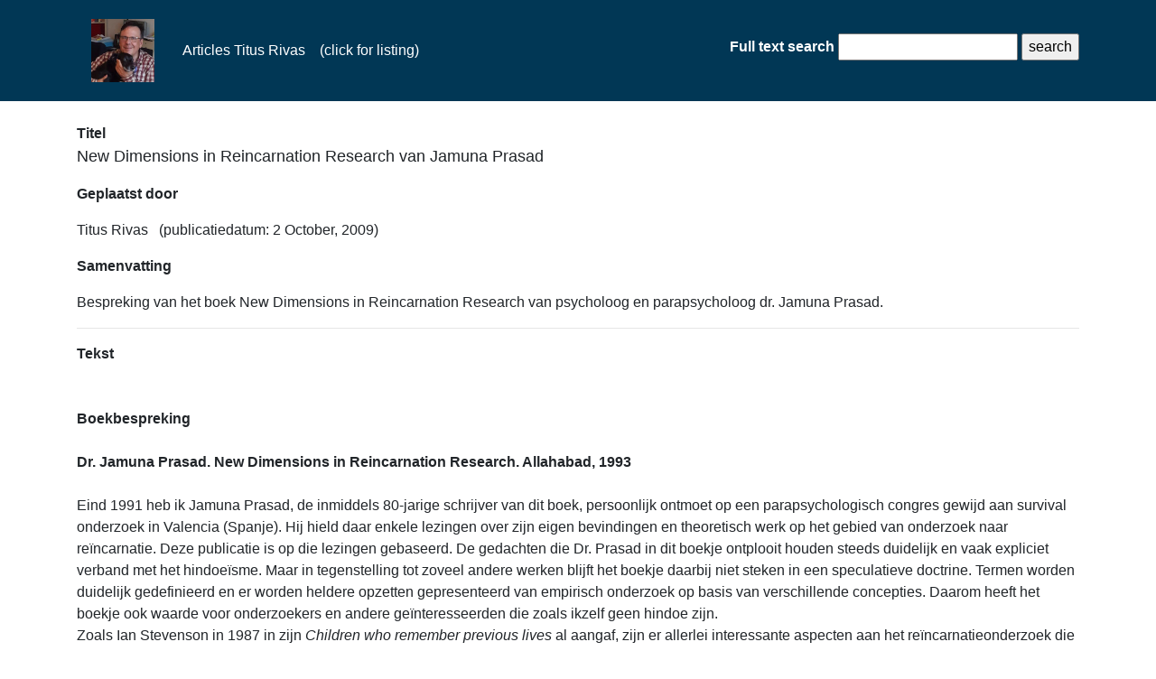

--- FILE ---
content_type: text/html; charset=UTF-8
request_url: https://titusrivas.nl/public/articles/read/414
body_size: 2982
content:
<!DOCTYPE html>
<!DOCTYPE HTML PUBLIC "-//W3C//DTD HTML 4.01 Transitional//EN" "http://www.w3.org/TR/html4/loose.dtd">

<html lang="en">
    <head>
    
		<!DOCTYPE html>
 <link rel="shortcut icon" href="favicon.ico">
    	<meta name="description" content="TItus Rivas.">

    
        <meta charset="utf-8">
        <title>New Dimensions in Reincarnation Research van Jamuna Prasad - Articles Titus Rivas</title>
        <meta name="viewport" content="width&#x3D;device-width,&#x20;initial-scale&#x3D;1.0">
<meta http-equiv="X-UA-Compatible" content="IE&#x3D;edge">
        <!-- Le styles -->
        <link href="&#x2F;public&#x2F;js&#x2F;DataTables&#x2F;datatables.css" media="screen" rel="stylesheet" type="text&#x2F;css">
<link href="&#x2F;public&#x2F;css&#x2F;bootstrap.min.css" media="screen" rel="stylesheet" type="text&#x2F;css">
<link href="&#x2F;public&#x2F;css&#x2F;style.css" media="screen" rel="stylesheet" type="text&#x2F;css">
<link href="&#x2F;public&#x2F;img&#x2F;favicon.ico" rel="shortcut&#x20;icon" type="image&#x2F;vnd.microsoft.icon">
        <!-- Scripts -->
                
        <script type="text&#x2F;javascript" src="&#x2F;public&#x2F;js&#x2F;jquery-3.5.1.min.js"></script>
<script type="text&#x2F;javascript" src="&#x2F;public&#x2F;js&#x2F;bootstrap.min.js"></script>        
         
        <script type="text/javascript" src="/public/js/jquery.dataTables.min.js"></script>
        <script type="text/javascript" src="/public/js/global.js"></script>  


        <!--<script data-ad-client="ca-pub-7944810012359389" async src="https://pagead2.googlesyndication.com/pagead/js/adsbygoogle.js"></script>-->
        
    </head>
    <body>
        <nav class="navbar navbar-expand-md navbar-dark mb-4" role="navigation">
            <div class="container">
                <div class="navbar-header">
                    <button class="navbar-toggler" type="button" data-toggle="collapse" data-target="#navbarSupportedContent" aria-controls="navbarSupportedContent" aria-expanded="false" aria-label="Toggle navigation">
                        <span class="navbar-toggler-icon"></span>
                    </button>
                    <a class="navbar-brand" name="articles" aria-label="articles" href="/public/articles">
                        
                    </a>
                </div>
                <div class="collapse navbar-collapse" style="line-height:80px;" id="navbarSupportedContent">
					<img src="/public/img/titusrivas.jpg" name="Titus Rivas"  height="70px">
                    <ul class="navbar-nav">
                        <li class="nav-item active">
                            <a class="nav-link" href="/public/articles">&nbsp; &nbsp; &nbsp; Articles Titus Rivas &nbsp;&nbsp; (click for listing)<span class="sr-only">(current)</span></a>
                        </li>
                    </ul>
                </div>
                <form method="POST" action="/public/articles/index">
				    <label><font color="white"><b>Full text search</b></font>
					<input type="text" name="searchphrase"></label>
					<input type="submit" value="search">
                </form>
            </div>
        </nav>
        <div class="container">
            <!DOCTYPE html>


<b>Titel</b><p><font size=+1>New Dimensions in Reincarnation Research van Jamuna Prasad</font><p>
<b>Geplaatst door</b><p>Titus  Rivas &nbsp; (publicatiedatum: 2 October, 2009)<p>

<b>Samenvatting</b><p>Bespreking van het boek New Dimensions in Reincarnation Research van psycholoog en parapsycholoog dr. Jamuna Prasad.<p>
<hr><b>Tekst</b><p><br><br>


<b>Boekbespreking</b><br>
<br>
<b>Dr. Jamuna Prasad. New Dimensions in Reincarnation Research. Allahabad, 1993</b><br><br>
Eind 1991 heb ik Jamuna Prasad, de inmiddels 80-jarige schrijver van dit boek, persoonlijk ontmoet op een parapsychologisch congres gewijd aan survival onderzoek in Valencia (Spanje). Hij hield daar enkele lezingen over zijn eigen bevindingen en theoretisch werk op het gebied van onderzoek naar reïncarnatie. Deze publicatie is op die lezingen gebaseerd. De gedachten die Dr. Prasad in dit boekje ontplooit houden steeds duidelijk en vaak expliciet verband met het hindoeïsme. Maar in tegenstelling tot zoveel andere werken blijft het boekje daarbij niet steken in een speculatieve doctrine. Termen worden duidelijk gedefinieerd en er worden heldere opzetten gepresenteerd van empirisch onderzoek op basis van verschillende concepties. Daarom heeft het boekje ook waarde voor onderzoekers en andere geïnteresseerden die zoals ikzelf geen hindoe zijn. <br>
Zoals Ian Stevenson in 1987 in zijn <i>Children who remember previous lives</i> al aangaf, zijn er allerlei interessante aspecten aan het reïncarnatieonderzoek die verder gaan dan alleen het aantonen van het bestaan van vorige levens. Als er vorige levens bestaan, moeten er mechanismen zijn van bijvoorbeeld herinnering en ontwikkeling tussen verschillende levens onderling en het is de moeite waard om deze mechanismen zoveel mogelijk in kaart te brengen. Prasad noemt de studie naar dit soort mechanismen secundair, terwijl hij de onderzoeken die gericht zijn op bewijsvoering als primair aanduidt, daarmee de logische volgorde van de typen onderzoek onderstrepend.<br>

Een belangrijk concept dat Prasad ontleent aan de hindoe psychologie is dat van de 'samskar', een tendens die men overhoudt aan een vorig leven. In feite blijft het hele psychische leven, de hele persoonlijkheid van een vorig leven intact, maar dan wel in een kiemachtige vorm, 'in seed form' zoals Prasad het formuleert. Deze theorie lijkt op de westerse theorie dat herinneringen en trekken latent aanwezig blijven, ook al zijn ze niet actief. Het geheugen is veel groter dan wat onmiddellijk geactiveerd is. <br>Jamuna Prasad geeft in zijn boekje aan hoe de ontwikkeling van een persoonlijkheid bestudeerd kan worden aan de hand van het concept samskars. Daarbij wordt wat er bekend is van de persoonlijkheid zoals zij was in het vorige leven systematisch vergeleken met de huidige persoonlijkheid.<br> Er is niets op tegen dunkt mij om Prasad als Indiase nestor van het reïncarnatieonderzoek de introductie van het idee 'samskars' op dit gebied te gunnen. Ook zonder de specifiek hindoeïstische connotaties lijkt het concept bruikbaar. <br>
Een volgend typisch hindoeïstisch begrip is karma. Ook hiervoor stelt Prasad  onderzoekingen voor, hoewel hij ruiterlijk toegeeft dat dit concept vooralsnog veel moeilijker empirisch hard te maken lijkt. <br>
Als derde hoofdonderwerp behandelt Jamuna Prasad de herinnering aan vorige levens. De meesten van ons herinneren ons bewust niets, terwijl er zoals bekend toch veel kinderen zijn die wel toegang hebben tot hun vorige incarnatie. Prasad verwijst hier naar Yoga-technieken en zelfs astrologie als wegen tot vorige levens voor mensen die zich spontaan niets herinneren. Het valt te vrezen dat hij zich met name op dit laatste punt vooralsnog een beetje te verwijdert van het parapsychologische gedachtegoed. Maar ook op dit punt vind ik zelf dat Prasad respect verdient. <br>
Het boekje sluit af met drie relevante vragenlijsten en een woordenlijst. Wat het werk voor mij met name duidelijk maakt, is dat de demonstratieve fase van het reïncarnatieonderzoek grotendeels doorlopen mag heten, en dat het werkelijk tijd wordt voor stelselmatig onderzoek naar de mechanismen achter reïncarnatie en het zich herinneren van vorige levens. Het is alleen maar terecht dat een eerbiedwaardige onderzoeker als Jamuna Prasad, die door Ian Stevenson wordt genoemd als gewaardeerde Indiase collega, een blijvende bijdrage hiertoe levert. 
<br><br>
<a href="mailto:titusrivas@hotmail.com">Titus Rivas</a>
<br><br>
Deze boekbespreking werd in 1994 gepubliceerd in het <i>Tijdschrift voor Parapsychologie</i>, <i>62</i>, 26-27.

<br><br>Contact: <a href="mailto:titusrivas@hotmail.com">titusrivas@hotmail.com</a><br><br><p></p>

            <hr>
            <footer>
                <p>&copy; 2026 Titus Rivas</p>
            </footer>
        </div>
    </body>
</html>


--- FILE ---
content_type: text/css
request_url: https://titusrivas.nl/public/css/style.css
body_size: -184
content:
:root {
    --brand-color: #013755;
}

.navbar {
    background-color: var(--brand-color);
}

.btn-primary {
    background-color: var(--brand-color);
    border-color: var(--brand-color);
}
a[href^="mailto:"]
{ 
  color: black;
}
